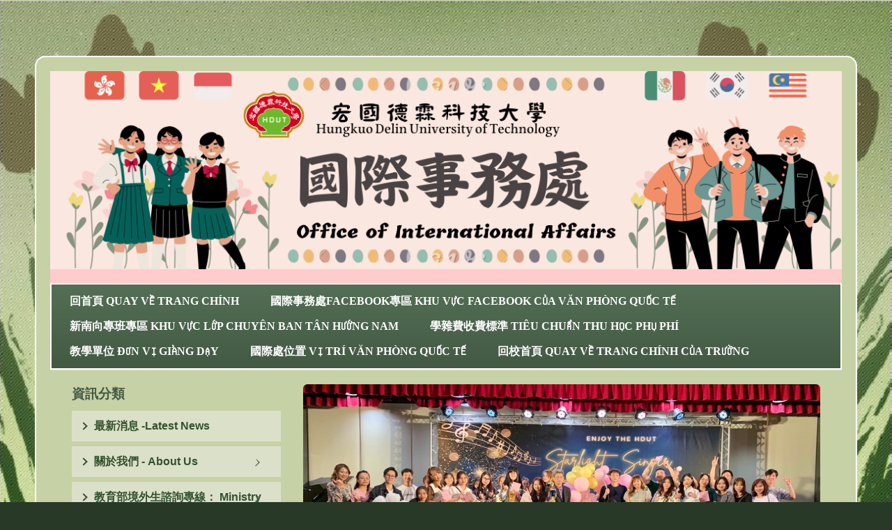

--- FILE ---
content_type: text/html; charset=UTF-8
request_url: https://r015.hdut.edu.tw/
body_size: 7021
content:
<!DOCTYPE html>
<html lang="zh-tw">
<head>


<meta http-equiv="Content-Type" content="text/html; charset=utf-8">
<meta http-equiv="X-UA-Compatible" content="IE=edge,chrome=1" />
<meta name="viewport" content="initial-scale=1.0, user-scalable=1, minimum-scale=1.0, maximum-scale=3.0">
<meta name="apple-mobile-web-app-capable" content="yes">
<meta name="apple-mobile-web-app-status-bar-style" content="black">
<meta name="keywords" content="請填寫網站關鍵記事，用半角逗號(,)隔開" />
<meta name="description" content="請填寫網站簡述" />
<meta content="index,follow" name="robots">
<title>國際事務處 Office of International Affairs </title>

<link rel="shortcut icon" href="/var/file/15/1015/msys_1015_7405893_68247.png" type="image/x-icon" />
<link rel="icon" href="/var/file/15/1015/msys_1015_7405893_68247.png" type="image/x-icon" />
<link rel="bookmark" href="/var/file/15/1015/msys_1015_7405893_68247.png" type="image/x-icon" />

<link rel="apple-touch-icon-precomposed" href="/var/file/15/1015/msys_1015_7405893_68247.png">

<link rel="stylesheet" href="/var/file/15/1015/mobilestyle/combine-zh-tw.css?t=331016b7" type="text/css" />
<script language="javascript"><!--
 var isHome = true 
 --></script>
<script language="javascript"><!--
 var isExpanMenu = false 
 --></script>
<script type="text/javascript" src="/var/file/js/m_20250217.js" ></script>
</head>
 
<body class="page_mobilehome  ">

<div class="wrap">


<a href="#start-C" class="focusable" title="跳到主要內容區">跳到主要內容區</a>


<div class="fpbgvideo"></div>
<div class="minner">

<style>.header container {
                     background: transparent !important;
                     border: 0 !important;
                  }.header{background:#FFCCCC !important;background-position:0% 0% !important; font-family:Times New Roman !important;font-size:1.6rem !important;font-weight:bold !important;font-style:normal !important;}
.header a{}
.header a:hover{}
.header a:visited{}</style><div id="Dyn_head">
<div class="header">
	<div class="minner ">







	


	<div class="mlogo">
		<h1><a class="headlogo" href="/index.php" title="國際事務處 Office of International Affairs"><img src="/var/file/15/1015/msys_1015_8865613_27507.png"  width="9216" height="2304" alt="國際事務處 Office of International Affairs" border="0"></a></h1>
      <div class="sitename hide">國際事務處 Office of International Affairs</div>
	</div>
	
      

   




<div class="mnavbar mn-collapse">
	<button type="button" class="navbar-toggle" data-toggle="collapse" data-target=".nav-toggle">
		<span class="glyphicons show_lines">Menu</span>
	</button>
	<div class="nav-toggle collapse navbar-collapse iosScrollToggle">
		<div class="hdmenu">
			<ul class="nav navbar-nav" id="aef7a613b7d0274822e047b432e14145c_MenuTop">
			
				<li   id="Hln_636" ><a  href="https://r015.hdut.edu.tw/" title="回首頁 Quay về Trang Chính">回首頁 Quay về Trang Chính</a></li>
			
				<li   id="Hln_682" ><a  href="https://www.facebook.com/profile.php?id=100057102084381" target="_blank"  rel="noopener noreferrer"  title="國際事務處FACEBOOK專區 Khu Vực FACEBOOK của Văn Phòng Quốc Tế(另開新視窗)">國際事務處FACEBOOK專區 Khu Vực FACEBOOK của Văn Phòng Quốc Tế</a></li>
			
				<li   id="Hln_641" ><a  href="https://r013.hdut.edu.tw/" target="_blank"  rel="noopener noreferrer"  title="新南向專班專區 Khu Vực Lớp Chuyên Ban Tân Hướng Nam(另開新視窗)">新南向專班專區 Khu Vực Lớp Chuyên Ban Tân Hướng Nam</a></li>
			
				<li   id="Hln_640" ><a  href="https://accounting.hdut.edu.tw/var/file/6/1006/img/47/240546667.pdf" target="_blank"  rel="noopener noreferrer"  title="學雜費收費標準 Tiêu chuẩn Thu Học Phụ Phí(另開新視窗)">學雜費收費標準 Tiêu chuẩn Thu Học Phụ Phí</a></li>
			
				<li   id="Hln_643" ><a  href="https://w5.hdut.edu.tw/p/404-1000-611.php" target="_blank"  rel="noopener noreferrer"  title="教學單位 Đơn Vị Giảng Dạy(另開新視窗)">教學單位 Đơn Vị Giảng Dạy</a></li>
			
				<li   id="Hln_642" ><a  href="https://r015.hdut.edu.tw/p/412-1015-439.php?Lang=zh-tw" target="_blank"  title="國際處位置 Vị Trí Văn Phòng Quốc Tế(另開新視窗)">國際處位置 Vị Trí Văn Phòng Quốc Tế</a></li>
			
				<li   id="Hln_637" ><a  href="https://w5.hdut.edu.tw/app/home.php" title="回校首頁 Quay về Trang Chính của Trường">回校首頁 Quay về Trang Chính của Trường</a></li>
			
			
			</ul>
		</div>
	</div>
</div>

<script>
$(document).ready(function(){
	$(".mnavbar .navbar-toggle").click(function(){
		$(this).toggleClass("open");
	});
   $('.iosScrollToggle').on('shown.bs.collapse', function () {
		var togglePos = $(this).css('position');
      if(togglePos !== 'static'){
          ModalHelper.afterOpen();
      }

    });

    $('.iosScrollToggle').on('hide.bs.collapse', function () {
		var togglePos = $(this).css('position');
      if(togglePos !== 'static'){
			ModalHelper.beforeClose();
      }

    });
	
});
</script>







	</div>
</div>
<script language="javascript">

	tabSwitch("aef7a613b7d0274822e047b432e14145c_MenuTop");



if(typeof(_LoginHln)=='undefined') var _LoginHln = new hashUtil();

if(typeof(_LogoutHln)=='undefined') var _LogoutHln = new hashUtil();

if(typeof(_HomeHln)=='undefined') var _HomeHln = new hashUtil();

if(typeof(_InternalHln)=='undefined') var _InternalHln = new hashUtil();


$(document).ready(function(){
   if(typeof(loginStat)=='undefined') {
   	if(popChkLogin()) loginStat="login";
   	else loginStat="logout";
	}
	dealHln(isHome,loginStat,$('div.hdmenu'));

	
	
});
</script>
<noscript>本功能需使用支援JavaScript之瀏覽器才能正常操作</noscript>
<!-- generated at Wed Aug 13 2025 10:40:37 --></div>

<main id="main-content">
<div class="main">
<div class="minner">

	
	
<div class="row col2 row_0">
	<div class="mrow container">
		
			
			
			
			
				
        		
         	
				<div class="col col_01">
					<div class="mcol">
					
						
						
						<div id="Dyn_1_1" class="M1227  ">

<div class="module module-cgmenu md_style99">
	<header class="mt ">
	 
	<h2 class="mt-title">資訊分類</h2>
</header>

	<section class="mb">
		<ul class="cgmenu list-group dropmenu-right" id="a21bc4f4a04de1907d9d4f06f780162a3_Pccmenu">
		
			
			<li class="list-group-item dropdown" id="Cg_424"  >
				<a  class=""  title="最新消息 -Latest News" href="https://r015.hdut.edu.tw/p/412-1015-424.php?Lang=zh-tw" ><span>最新消息 -Latest News</span>
					
				</a>
					
			</li>
		
			
			<li class="list-group-item dropdown" id="Cg_425"    onmouseover="fixMenuPosition2(this,'Cgl_425',0,0,'menu')" >
				<a onfocus="fixMenuPosition2(this,'Cgl_425',0,0,'menu',1)" class="dropdown-toggle"  title="關於我們 - About Us" href="javascript:void(0)" ><span>關於我們 - About Us</span>
					<b class="caret"></b>
				</a>
				
					<ul  id="Cgl_425" class="dropdown-menu dropmenu-right">
						
							
							
								<li><a  title="本處簡介 Giới Thiệu về Văn Phòng Quốc Tế" href="https://r015.hdut.edu.tw/p/412-1015-426.php?Lang=zh-tw">本處簡介 Giới Thiệu về Văn Phòng Quốc Tế</a></li>
							
						
							
							
								<li><a  title="成員及業務 Thành Viên và Nghiệp Vụ" href="https://r015.hdut.edu.tw/p/412-1015-438.php?Lang=zh-tw">成員及業務 Thành Viên và Nghiệp Vụ</a></li>
							
						
							
							
								<li><a  title="本處位置圖 Biểu Đồ của Đơn Vị Chúng Tôi" href="https://r015.hdut.edu.tw/p/412-1015-439.php?Lang=zh-tw">本處位置圖 Biểu Đồ của Đơn Vị Chúng Tôi</a></li>
							
						
					</ul>
					
			</li>
		
			
			<li class="list-group-item dropdown" id="Cg_1122"    onmouseover="fixMenuPosition2(this,'Cgl_1122',0,0,'menu')" >
				<a onfocus="fixMenuPosition2(this,'Cgl_1122',0,0,'menu',1)" class="dropdown-toggle"  title="教育部境外生諮詢專線： Ministry of Education Inquiry Service for Overseas Students" href="javascript:void(0)" ><span>教育部境外生諮詢專線： Ministry of Education Inquiry Service for Overseas Students</span>
					<b class="caret"></b>
				</a>
				
					<ul  id="Cgl_1122" class="dropdown-menu dropmenu-right">
						
							
							
								<li><a  title="境外生諮詢平臺 Overseas Student Consultation Platform" href="https://www.nisa.moe.gov.tw/moecare/">境外生諮詢平臺 Overseas Student Consultation Platform</a></li>
							
						
							
							
								<li><a  title="境外生諮詢平臺說明 Explanation of Overseas Student Consultation Platform" href="https://r015.hdut.edu.tw/p/412-1015-1125.php?Lang=zh-tw">境外生諮詢平臺說明 Explanation of Overseas Student Consultation Platform</a></li>
							
						
							
							
								<li><a  title="大專校院境外學生諮詢服務  Consultation Service for Overseas Students in Higher Education Institutions" href="/var/file/15/1015/img/172107680.pdf">大專校院境外學生諮詢服務  Consultation Service for Overseas Students in Higher Education Institutions</a></li>
							
						
					</ul>
					
			</li>
		
			
			<li class="list-group-item dropdown" id="Cg_428"    onmouseover="fixMenuPosition2(this,'Cgl_428',0,0,'menu')" >
				<a onfocus="fixMenuPosition2(this,'Cgl_428',0,0,'menu',1)" class="dropdown-toggle"  title="境外學生申請入學-Overseas Students Apply for Admission" href="javascript:void(0)" ><span>境外學生申請入學-Overseas Students Apply for Admission</span>
					<b class="caret"></b>
				</a>
				
					<ul  id="Cgl_428" class="dropdown-menu dropmenu-right">
						
							
							
								<li><a  title="外籍生 Sinh Viên Nước Ngoài" href="https://r015.hdut.edu.tw/p/412-1015-470.php?Lang=zh-tw">外籍生 Sinh Viên Nước Ngoài</a></li>
							
						
							
							
								<li><a  title="僑生與港澳生Sinh Viên Hoa Kiều và Sinh Vien Hồng Kông" href="https://r015.hdut.edu.tw/p/412-1015-471.php?Lang=zh-tw">僑生與港澳生Sinh Viên Hoa Kiều và Sinh Vien Hồng Kông</a></li>
							
						
					</ul>
					
			</li>
		
			
			<li class="list-group-item dropdown" id="Cg_440"    onmouseover="fixMenuPosition2(this,'Cgl_440',0,0,'menu')" >
				<a onfocus="fixMenuPosition2(this,'Cgl_440',0,0,'menu',1)" class="dropdown-toggle"  title="學術交流-Academic Exchange" href="javascript:void(0)" ><span>學術交流-Academic Exchange</span>
					<b class="caret"></b>
				</a>
				
					<ul  id="Cgl_440" class="dropdown-menu dropmenu-right">
						
							
							
								<li><a  title="姐妹校檢索" href="https://r015.hdut.edu.tw/p/412-1015-441.php?Lang=zh-tw">姐妹校檢索</a></li>
							
						
							
							
								<li><a  title="姐妹校列表" href="https://r015.hdut.edu.tw/p/412-1015-442.php?Lang=zh-tw">姐妹校列表</a></li>
							
						
							
							
								<li><a  title="外賓來訪" href="https://r015.hdut.edu.tw/p/412-1015-443.php?Lang=zh-tw">外賓來訪</a></li>
							
						
							
							
								<li><a  title="策略夥伴姐妹校" href="https://r015.hdut.edu.tw/p/412-1015-445.php?Lang=zh-tw">策略夥伴姐妹校</a></li>
							
						
					</ul>
					
			</li>
		
			
			<li class="list-group-item dropdown" id="Cg_446"    onmouseover="fixMenuPosition2(this,'Cgl_446',0,0,'menu')" >
				<a onfocus="fixMenuPosition2(this,'Cgl_446',0,0,'menu',1)" class="dropdown-toggle"  title="學生專區-Student Zone" href="javascript:void(0)" ><span>學生專區-Student Zone</span>
					<b class="caret"></b>
				</a>
				
					<ul  id="Cgl_446" class="dropdown-menu dropmenu-right">
						
							
							
								<li><a  title="來校短期研習" href="https://r015.hdut.edu.tw/p/412-1015-448.php?Lang=zh-tw">來校短期研習</a></li>
							
						
							
							
								<li><a  title="赴外就讀及短期研習" href="https://r015.hdut.edu.tw/p/412-1015-449.php?Lang=zh-tw">赴外就讀及短期研習</a></li>
							
						
							
							
								<li><a  title="校園生活" href="https://r015.hdut.edu.tw/p/412-1015-450.php?Lang=zh-tw">校園生活</a></li>
							
						
							
							
								<li><a  title="常見問題" href="https://r015.hdut.edu.tw/p/412-1015-452.php?Lang=zh-tw">常見問題</a></li>
							
						
							
							
								<li><a target="_blank" title="性別平等教育專區(另開新視窗)" href="https://r015.hdut.edu.tw/p/412-1015-951.php?Lang=zh-tw">性別平等教育專區</a></li>
							
						
							
							
								<li><a  title="校園安全" href="https://r015.hdut.edu.tw/p/412-1015-1024.php?Lang=zh-tw">校園安全</a></li>
							
						
					</ul>
					
			</li>
		
			
			<li class="list-group-item dropdown" id="Cg_467"  >
				<a  class=""  title="獎助學金-Scholarship" href="https://r015.hdut.edu.tw/p/412-1015-467.php?Lang=zh-tw" ><span>獎助學金-Scholarship</span>
					
				</a>
					
			</li>
		
			
			<li class="list-group-item dropdown" id="Cg_527"  >
				<a  class="" target="_blank" title="榜單公告-List Announcement(另開新視窗)" href="https://r015.hdut.edu.tw/p/412-1015-527.php?Lang=zh-tw" ><span>榜單公告-List Announcement</span>
					
				</a>
					
			</li>
		
			
			<li class="list-group-item dropdown" id="Cg_576"    onmouseover="fixMenuPosition2(this,'Cgl_576',0,0,'menu')" >
				<a onfocus="fixMenuPosition2(this,'Cgl_576',0,0,'menu',1)" class="dropdown-toggle"  title="海外青年技術班專區-Overseas Youth Vocational Training Program" href="javascript:void(0)" ><span>海外青年技術班專區-Overseas Youth Vocational Training Program</span>
					<b class="caret"></b>
				</a>
				
					<ul  id="Cgl_576" class="dropdown-menu dropmenu-right">
						
							
							
								<li><a  title="緣起" href="https://r015.hdut.edu.tw/p/412-1015-577.php?Lang=zh-tw">緣起</a></li>
							
						
							
							
								<li><a  title="申請資格及方式" href="https://r015.hdut.edu.tw/p/412-1015-578.php?Lang=zh-tw">申請資格及方式</a></li>
							
						
							
							
								<li><a  title="分發、開班及入學規定" href="https://r015.hdut.edu.tw/p/412-1015-579.php?Lang=zh-tw">分發、開班及入學規定</a></li>
							
						
							
							
								<li><a  title="各項費用估計" href="https://r015.hdut.edu.tw/p/412-1015-580.php?Lang=zh-tw">各項費用估計</a></li>
							
						
							
							
								<li><a  title="第41期海外青年技術班簡章" href="https://r015.hdut.edu.tw/p/412-1015-582.php?Lang=zh-tw">第41期海外青年技術班簡章</a></li>
							
						
							
							
								<li><a  title="第41期海外青年技術班招生影片" href="https://www.youtube.com/watch?v=lGuSNo0nIuc&t=182s">第41期海外青年技術班招生影片</a></li>
							
						
							
							
								<li><a  title="馬來西亞學長姐就學經驗分享" href="https://www.youtube.com/watch?v=urBOvtDv2oM">馬來西亞學長姐就學經驗分享</a></li>
							
						
							
							
								<li><a  title="緬甸學長姐就學經驗分享" href="https://www.youtube.com/watch?v=WywvNN0lla8&t=74s">緬甸學長姐就學經驗分享</a></li>
							
						
							
							
								<li><a  title="第41期海外青年技術班報名表" href="/var/file/15/1015/img/632113630.pdf">第41期海外青年技術班報名表</a></li>
							
						
					</ul>
					
			</li>
		
			
			<li class="list-group-item dropdown" id="Cg_581"  >
				<a  class=""  title="招生影片-Admissions Videos" href="https://r015.hdut.edu.tw/p/412-1015-581.php?Lang=zh-tw" ><span>招生影片-Admissions Videos</span>
					
				</a>
					
			</li>
		
			
			<li class="list-group-item dropdown" id="Cg_589"  >
				<a  class=""  title="相關法規-Related Legislation" href="https://r015.hdut.edu.tw/p/412-1015-589.php?Lang=zh-tw" ><span>相關法規-Related Legislation</span>
					
				</a>
					
			</li>
		
			
			<li class="list-group-item dropdown" id="Cg_961"  >
				<a  class="" target="_blank" title="國際專修部 International Foundation Program(另開新視窗)" href="https://r015.hdut.edu.tw/p/412-1015-961.php?Lang=zh-tw" ><span>國際專修部 International Foundation Program</span>
					
				</a>
					
			</li>
		
			
			<li class="list-group-item dropdown" id="Cg_462"    onmouseover="fixMenuPosition2(this,'Cgl_462',0,0,'menu')" >
				<a onfocus="fixMenuPosition2(this,'Cgl_462',0,0,'menu',1)" class="dropdown-toggle"  title="外國學生 Sinh Viên Nước Ngoài" href="javascript:void(0)" ><img alt=""  id="CgImg_462" src="/var/file/15/1015/title/cg_462_1_2762804_85672.jpg" "/>

					<b class="caret"></b>
				</a>
				
					<ul  id="Cgl_462" class="dropdown-menu dropmenu-right">
						
							
							
								<li><a  title="獎學金 Học Bổng" href="https://r015.hdut.edu.tw/p/412-1015-469.php?Lang=zh-tw">獎學金 Học Bổng</a></li>
							
						
					</ul>
					
			</li>
		
			
			<li class="list-group-item dropdown" id="Cg_463"    onmouseover="fixMenuPosition2(this,'Cgl_463',0,0,'menu')" >
				<a onfocus="fixMenuPosition2(this,'Cgl_463',0,0,'menu',1)" class="dropdown-toggle"  title="僑生 Sinh Viên Hoa Kiều" href="javascript:void(0)" ><span>僑生 Sinh Viên Hoa Kiều</span>
					<b class="caret"></b>
				</a>
				
					<ul  id="Cgl_463" class="dropdown-menu dropmenu-right">
						
							
							
								<li><a  title="僑生招生:海外聯合招生委員會" href="https://cmn-hant.overseas.ncnu.edu.tw/">僑生招生:海外聯合招生委員會</a></li>
							
						
					</ul>
					
			</li>
		
			
			<li class="list-group-item dropdown" id="Cg_1307"  >
				<a  class=""  title="本校無委託校外機構、法人、團體或個人辦理招生事宜。 “Our institution has not authorized any external organizations, legal entities, groups, or individuals to handle admission matters.”" href="https://r015.hdut.edu.tw/p/412-1015-1307.php?Lang=zh-tw" ><span>本校無委託校外機構、法人、團體或個人辦理招生事宜。 “Our institution has not authorized any external organizations, legal entities, groups, or individuals to handle admission matters.”</span>
					
				</a>
					
			</li>
		
			
			<li class="list-group-item dropdown" id="Cg_1312"  >
				<a  class=""  title="(1+4)2024年國際專修部秋季班申請入學招生簡章" href="https://r015.hdut.edu.tw/p/412-1015-1312.php?Lang=zh-tw" ><span>(1+4)2024年國際專修部秋季班申請入學招生簡章</span>
					
				</a>
					
			</li>
		
		</ul>
	</section>
</div>
<script language="javascript">
tabSwitch("a21bc4f4a04de1907d9d4f06f780162a3_Pccmenu");	
</script>


<!-- generated at Thu Nov 20 2025 14:21:46 --></div>

					
						
						
						<div id="Dyn_1_2" class="M38  ">

	<div class="module module-uptime md_style99">
		<header class="mt ">
	 
	<h2 class="mt-title">最後更新日期</h2>
</header>

		<!--div class="md_middle"><div class="mm_03"><div class="mm_02"><div class="mm_01" --> 
		<section class="mb"> 
			<div class="minner">
				2025-11-20  
			</div>
		</section>
<!--/div></div></div></div -->
	</div>

</div>

					
					</div>
				</div> 
			 
		
			
			
			
			
				
        		
         	
				<div class="col col_02">
					<div class="mcol">
					
						
						
						<div id="Dyn_2_1" class="M10689  ">

<div class="module module-special md_style99">
<div class="mouter">
	<header class="mt mthide ">
	 
	
</header>

	<section class="mb">
		
      
      	<div class="_special_listSlide_2_1_adc1ee6475af30b80ac760d46224f89d6 row listBS listSlide owl-carousel"> 

	<table class="listTB"    width="100%" border="0" cellpadding="0" cellspacing="0" >
	<tbody><tr>
	
		
		<td   width="100%" >
			
			
				<div class="d-item v-id col-sm-12">
<div class="mbox">
	<div class="d-img mimg-rounded">
		<a href="https://r015.hdut.edu.tw/p/406-1015-3214,r195.php?Lang=zh-tw"  title="照片4"><img src="/var/file/15/1015/pictures/505/m/mczh-tw2000x500_small3214_267301859461.jpg"  class="img-responsive" alt="ImgDesc" /></a>
	</div>
	<div class="d-txt">
		<div class="mdetail">
			
			
	<div class="meditor">
				
   </div>
			
		</div>
	</div>
	
</div>
</div>

			
		</td>
		
		</tr></tbody></table>
<table width="100%" border="0" cellpadding="0" cellspacing="0">
<tbody><tr>
	
		
		<td   width="100%" >
			
			
				<div class="d-item v-id col-sm-12">
<div class="mbox">
	<div class="d-img mimg-rounded">
		<a href="https://r015.hdut.edu.tw/p/406-1015-3212,r195.php?Lang=zh-tw"  title="照片3"><img src="/var/file/15/1015/pictures/649/m/mczh-tw2000x500_small3212_933527359179.jpg"  class="img-responsive" alt="ImgDesc" /></a>
	</div>
	<div class="d-txt">
		<div class="mdetail">
			
			
	<div class="meditor">
				
   </div>
			
		</div>
	</div>
	
</div>
</div>

			
		</td>
		
		</tr></tbody></table>
<table width="100%" border="0" cellpadding="0" cellspacing="0">
<tbody><tr>
	
		
		<td   width="100%" >
			
			
				<div class="d-item v-id col-sm-12">
<div class="mbox">
	<div class="d-img mimg-rounded">
		<a href="https://r015.hdut.edu.tw/p/406-1015-3211,r195.php?Lang=zh-tw"  title="照片2"><img src="/var/file/15/1015/pictures/194/m/mczh-tw2000x500_small3211_815811358589.jpg"  class="img-responsive" alt="ImgDesc" /></a>
	</div>
	<div class="d-txt">
		<div class="mdetail">
			
			
	<div class="meditor">
				
   </div>
			
		</div>
	</div>
	
</div>
</div>

			
		</td>
		
		</tr></tbody></table>
<table width="100%" border="0" cellpadding="0" cellspacing="0">
<tbody><tr>
	
		
		<td   width="100%" >
			
			
				<div class="d-item v-id col-sm-12">
<div class="mbox">
	<div class="d-img mimg-rounded">
		<a href="https://r015.hdut.edu.tw/p/406-1015-3190,r195.php?Lang=zh-tw"  title="照片"><img src="/var/file/15/1015/pictures/861/m/mczh-tw2000x500_small3190_971972859757.jpg"  class="img-responsive" alt="ImgDesc" /></a>
	</div>
	<div class="d-txt">
		<div class="mdetail">
			
			
	<div class="meditor">
				
   </div>
			
		</div>
	</div>
	
</div>
</div>

			
		</td>
		
		</tr></tbody></table>
<table width="100%" border="0" cellpadding="0" cellspacing="0">
<tbody><tr>
	
		
		<td   width="100%" >
			
			
				<div class="d-item v-id col-sm-12">
<div class="mbox">
	<div class="d-img mimg-rounded">
		<a href="https://r015.hdut.edu.tw/p/406-1015-3191,r195.php?Lang=zh-tw"  title="照片1"><img src="/var/file/15/1015/pictures/7/m/mczh-tw2000x500_small3191_12309358475.jpg"  class="img-responsive" alt="ImgDesc" /></a>
	</div>
	<div class="d-txt">
		<div class="mdetail">
			
			
	<div class="meditor">
				
   </div>
			
		</div>
	</div>
	
</div>
</div>

			
		</td>
		
		
	
	</tr></tbody>
	</table>


</div>
<script type="text/javascript" defer>
if(5>1) { 
	$(document).ready(function() {
   var special_owl = $('._special_listSlide_2_1_adc1ee6475af30b80ac760d46224f89d6').owlCarousel({ 
			items:1,
			loop:true,  
			nav:true, 
			
	    		autoplay:true,
	   		autoplayTimeout:3.0*1000,
	    		autoplayHoverPause:true,
			
	    	dots: true,
			
	  });

tabCarousel(special_owl,'._special_listSlide_2_1_adc1ee6475af30b80ac760d46224f89d6','往左移動','往右移動',"ImgDesc~@~@~@ImgDesc~@~@~@ImgDesc~@~@~@ImgDesc~@~@~@ImgDesc~@~@~@",'',1)
	});
} else {
	$('._special_listSlide_2_1_adc1ee6475af30b80ac760d46224f89d6').removeClass("owl-carousel"); 
}
</script>

      
   	
	</section>
</div>
</div>

</div>

					
						
						
						<div id="Dyn_2_2" class="M45  ">

	<div class="module module-mobilecounter">
	   <div class="mouter">
		<header class="mt ">
	 
	<h2 class="mt-title"></h2>
</header>

		<section class="mb">
			<div class="minner">
				<table align="center" cellspacing="0" cellpadding="0"><tr><td>訪問總計數：</td><td><span nowrap><img alt="1" src='/images/counter/1_8.gif' border="0"><img alt="0" src='/images/counter/0_8.gif' border="0"><img alt="2" src='/images/counter/2_8.gif' border="0"><img alt="8" src='/images/counter/8_8.gif' border="0"><img alt="5" src='/images/counter/5_8.gif' border="0"><img alt="1" src='/images/counter/1_8.gif' border="0"></span>
</td></tr></table> 
			</div>
		</section>
		</div>
	</div>

</div>

					
					</div>
				</div> 
			 
		
			
			
			
			 
		
	</div>
</div>
	

	
	
<div class="row col1 row_1">
	<div class="mrow container">
		
			
			
			
			 
		
			
			
			
			
				
        		
         	
				<div class="col col_02">
					<div class="mcol">
					
						
						
						<div id="Dyn_1_2_1" class="M11384  ">

<div class="module module-um md_style99">
   <div class="mouter">
	<header class="mt mthide ">
	 
	
</header>

	<section class="mb">
		<div class="minner">
			<div class="meditor">
			<p style="text-align: center;"><strong>宏國德霖科技大學&nbsp;&nbsp;&nbsp;新北市土城區青雲路380巷1號&nbsp;&nbsp;&nbsp;電話：02-22733567 #833 #834&nbsp;#836<br />
&copy; HungKuo Delin University of Technology<br />
No.1, Ln. 380, Qingyun Rd., Tucheng Dist, New Taipei City 236, Taiwan (R.O.C)</strong></p>
 
			</div>
		</div>
	</section>
	</div>
</div>

</div>

					
					</div>
				</div> 
			 
		
			
			
			
			 
		
	</div>
</div>
	

	
	

	
	

	
	

</div>
</div>
</main>


	<style>
	@media (min-width: 481px) {.row_0 .col_01 { width: 30%;}.row_0 .col_02 { width: 70%;}.row_0 .col_03 { width: 0%;}}@media (min-width: 481px) {.row_1 .col_01 { width: 0%;}.row_1 .col_02 { width: 100%;}.row_1 .col_03 { width: 0%;}}
	</style>


<div id="Dyn_footer">
<div class="footer">
<div class="minner container">





<ul class="langbar">

	 <li><a class="active" title="繁體"><span>繁體</span></a></li>

	 <li><a href="#" onclick="openLangUrl('en');return false;" title="English"><span>English</span></a></li>

</ul>
<script>
function openLangUrl(p_lang) {
   var curlang = getUrlParam("Lang");
   if(curlang!="") {
      var str = window.location+"";
      window.location = str.replace("Lang="+curlang,"Lang="+p_lang);
   }
   else {
      if(window.location.href.indexOf("?")>0)
         window.location=window.location+'&Lang='+p_lang;
      else
         window.location=window.location+'?Lang='+p_lang;
   }
}
function getUrlParam(paramName,url){
	if(typeof url=="undefined") url=window.location;
   var oRegex = new RegExp( '[\?&]' + paramName + '=([^&]+)', 'i' ) ;
   var oMatch = oRegex.exec(url) ;
   if ( oMatch && oMatch.length > 1 )
      return oMatch[1] ;
   else
      return '' ;
}
</script>



<div class="copyright">
<div class="meditor">
	<p
	
</div>
</div>





</div>
</div>
<!-- generated at Wed Aug 13 2025 11:11:09 --></div>


</div>
</div>
<div class="fpbgvideo"></div>




<div id="_pop_login" class="mpopdiv">
<script>$(document).ready(function() {$.hajaxOpenUrl('/app/index.php?Action=mobileloadmod&Type=mobilepoplogin&Nbr=0','#_pop_login','',function(){menuDropAct();});})</script>
</div>


<div id="_pop_tips" class="mtips">
	<div class="mbox">
	</div>
</div>
<div id="_pop_dialog" class="mdialog">
	<div class="minner">
		<div class="mcont">
		</div>
		<footer class="mdialog-foot">
        	<button type="submit" class="mbtn mbtn-s">OK</button>
        	<button type="submit" class="mbtn mbtn-c">Cancel</button>
		</footer>
	</div>
</div>


<!--<script>NProgress.done();</script>-->
<script>
function popChkLogin(){
	if(typeof(loginStat)=='undefined') {
   	var chkstat=0;
   	var chkUrl='/app/index.php?Action=mobilelogin&Op=chklogin';
   	var chkData = [];
   	var chkObj=$.hajaxReturn(chkUrl,chkData);
   	chkstat=chkObj.stat;
		if(chkstat) {
			loginStat="login"; 
			return true;
		}else {
			loginStat="logout"; 
			return false;
		}	
	}else {
		if(loginStat=="login") return true;
		else return false;
	}
}

</script>
</body>
</html>
<!-- generated at Thu Nov 13 2025 17:33:12 -->